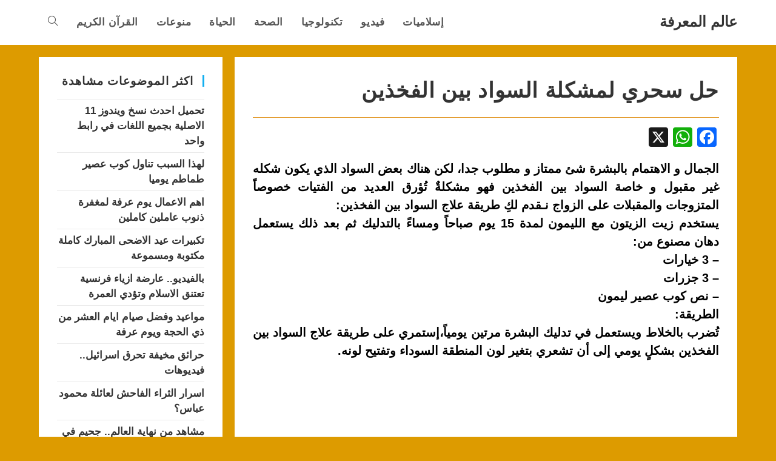

--- FILE ---
content_type: text/html; charset=UTF-8
request_url: https://akbar1.com/%D8%AD%D9%84-%D8%B3%D8%AD%D8%B1%D9%8A-%D9%84%D9%85%D8%B4%D9%83%D9%84%D8%A9-%D8%A7%D9%84%D8%B3%D9%88%D8%A7%D8%AF-%D8%A8%D9%8A%D9%86-%D8%A7%D9%84%D9%81%D8%AE%D8%B0%D9%8A%D9%86/
body_size: 19132
content:
<!DOCTYPE html>
<html class="html" dir="rtl" lang="ar">
<head>
	<meta charset="UTF-8">
	<link rel="profile" href="https://gmpg.org/xfn/11">

	<meta name='robots' content='index, follow, max-image-preview:large, max-snippet:-1, max-video-preview:-1' />
<meta name="viewport" content="width=device-width, initial-scale=1">
	<!-- This site is optimized with the Yoast SEO plugin v26.6 - https://yoast.com/wordpress/plugins/seo/ -->
	<title>حل سحري لمشكلة السواد بين الفخذين - عالم المعرفة</title>
	<link rel="canonical" href="https://akbar1.com/حل-سحري-لمشكلة-السواد-بين-الفخذين/" />
	<meta property="og:locale" content="ar_AR" />
	<meta property="og:type" content="article" />
	<meta property="og:title" content="حل سحري لمشكلة السواد بين الفخذين - عالم المعرفة" />
	<meta property="og:description" content="الجمال و الاهتمام بالبشرة شئ ممتاز و مطلوب جدا، لكن هناك بعض السواد الذي يكون شكله غير مقبول و خاصة السواد بين الفخذين فهو مشكلةٌ تُؤرق العديد من الفتيات خصوصاً المتزوجات والمقبلات على الزواج نـقدم لكِ طريقة علاج السواد بين الفخذين: يستخدم زيت الزيتون مع الليمون لمدة 15 يوم صباحاً ومساءً بالتدليك ثم بعد ذلك [&hellip;]" />
	<meta property="og:url" content="https://akbar1.com/حل-سحري-لمشكلة-السواد-بين-الفخذين/" />
	<meta property="og:site_name" content="عالم المعرفة" />
	<meta property="article:published_time" content="2013-09-30T19:54:51+00:00" />
	<meta name="author" content="admin2" />
	<meta name="twitter:card" content="summary_large_image" />
	<meta name="twitter:label1" content="كُتب بواسطة" />
	<meta name="twitter:data1" content="admin2" />
	<script type="application/ld+json" class="yoast-schema-graph">{"@context":"https://schema.org","@graph":[{"@type":"Article","@id":"https://akbar1.com/%d8%ad%d9%84-%d8%b3%d8%ad%d8%b1%d9%8a-%d9%84%d9%85%d8%b4%d9%83%d9%84%d8%a9-%d8%a7%d9%84%d8%b3%d9%88%d8%a7%d8%af-%d8%a8%d9%8a%d9%86-%d8%a7%d9%84%d9%81%d8%ae%d8%b0%d9%8a%d9%86/#article","isPartOf":{"@id":"https://akbar1.com/%d8%ad%d9%84-%d8%b3%d8%ad%d8%b1%d9%8a-%d9%84%d9%85%d8%b4%d9%83%d9%84%d8%a9-%d8%a7%d9%84%d8%b3%d9%88%d8%a7%d8%af-%d8%a8%d9%8a%d9%86-%d8%a7%d9%84%d9%81%d8%ae%d8%b0%d9%8a%d9%86/"},"author":{"name":"admin2","@id":"https://akbar1.com/#/schema/person/e881f0c2843bd8512af98ac773349cfa"},"headline":"حل سحري لمشكلة السواد بين الفخذين","datePublished":"2013-09-30T19:54:51+00:00","mainEntityOfPage":{"@id":"https://akbar1.com/%d8%ad%d9%84-%d8%b3%d8%ad%d8%b1%d9%8a-%d9%84%d9%85%d8%b4%d9%83%d9%84%d8%a9-%d8%a7%d9%84%d8%b3%d9%88%d8%a7%d8%af-%d8%a8%d9%8a%d9%86-%d8%a7%d9%84%d9%81%d8%ae%d8%b0%d9%8a%d9%86/"},"wordCount":3,"publisher":{"@id":"https://akbar1.com/#organization"},"keywords":["السواد"],"articleSection":["الاسرة والحياة"],"inLanguage":"ar"},{"@type":"WebPage","@id":"https://akbar1.com/%d8%ad%d9%84-%d8%b3%d8%ad%d8%b1%d9%8a-%d9%84%d9%85%d8%b4%d9%83%d9%84%d8%a9-%d8%a7%d9%84%d8%b3%d9%88%d8%a7%d8%af-%d8%a8%d9%8a%d9%86-%d8%a7%d9%84%d9%81%d8%ae%d8%b0%d9%8a%d9%86/","url":"https://akbar1.com/%d8%ad%d9%84-%d8%b3%d8%ad%d8%b1%d9%8a-%d9%84%d9%85%d8%b4%d9%83%d9%84%d8%a9-%d8%a7%d9%84%d8%b3%d9%88%d8%a7%d8%af-%d8%a8%d9%8a%d9%86-%d8%a7%d9%84%d9%81%d8%ae%d8%b0%d9%8a%d9%86/","name":"حل سحري لمشكلة السواد بين الفخذين - عالم المعرفة","isPartOf":{"@id":"https://akbar1.com/#website"},"datePublished":"2013-09-30T19:54:51+00:00","breadcrumb":{"@id":"https://akbar1.com/%d8%ad%d9%84-%d8%b3%d8%ad%d8%b1%d9%8a-%d9%84%d9%85%d8%b4%d9%83%d9%84%d8%a9-%d8%a7%d9%84%d8%b3%d9%88%d8%a7%d8%af-%d8%a8%d9%8a%d9%86-%d8%a7%d9%84%d9%81%d8%ae%d8%b0%d9%8a%d9%86/#breadcrumb"},"inLanguage":"ar","potentialAction":[{"@type":"ReadAction","target":["https://akbar1.com/%d8%ad%d9%84-%d8%b3%d8%ad%d8%b1%d9%8a-%d9%84%d9%85%d8%b4%d9%83%d9%84%d8%a9-%d8%a7%d9%84%d8%b3%d9%88%d8%a7%d8%af-%d8%a8%d9%8a%d9%86-%d8%a7%d9%84%d9%81%d8%ae%d8%b0%d9%8a%d9%86/"]}]},{"@type":"BreadcrumbList","@id":"https://akbar1.com/%d8%ad%d9%84-%d8%b3%d8%ad%d8%b1%d9%8a-%d9%84%d9%85%d8%b4%d9%83%d9%84%d8%a9-%d8%a7%d9%84%d8%b3%d9%88%d8%a7%d8%af-%d8%a8%d9%8a%d9%86-%d8%a7%d9%84%d9%81%d8%ae%d8%b0%d9%8a%d9%86/#breadcrumb","itemListElement":[{"@type":"ListItem","position":1,"name":"Home","item":"https://akbar1.com/"},{"@type":"ListItem","position":2,"name":"حل سحري لمشكلة السواد بين الفخذين"}]},{"@type":"WebSite","@id":"https://akbar1.com/#website","url":"https://akbar1.com/","name":"عالم المعرفة","description":"اخبار ومعلومات مفيدة","publisher":{"@id":"https://akbar1.com/#organization"},"alternateName":"عالم المعرفة","potentialAction":[{"@type":"SearchAction","target":{"@type":"EntryPoint","urlTemplate":"https://akbar1.com/?s={search_term_string}"},"query-input":{"@type":"PropertyValueSpecification","valueRequired":true,"valueName":"search_term_string"}}],"inLanguage":"ar"},{"@type":"Organization","@id":"https://akbar1.com/#organization","name":"عالم المعرفة","alternateName":"عالم المعرفة","url":"https://akbar1.com/","logo":{"@type":"ImageObject","inLanguage":"ar","@id":"https://akbar1.com/#/schema/logo/image/","url":"http://akbar1.com/wp-content/uploads/2021/10/book.png","contentUrl":"http://akbar1.com/wp-content/uploads/2021/10/book.png","width":64,"height":64,"caption":"عالم المعرفة"},"image":{"@id":"https://akbar1.com/#/schema/logo/image/"}},{"@type":"Person","@id":"https://akbar1.com/#/schema/person/e881f0c2843bd8512af98ac773349cfa","name":"admin2","image":{"@type":"ImageObject","inLanguage":"ar","@id":"https://akbar1.com/#/schema/person/image/","url":"https://secure.gravatar.com/avatar/ccd8835bba867facd709330931217356bdf388caa7a771895ce000f307e499c2?s=96&d=mm&r=g","contentUrl":"https://secure.gravatar.com/avatar/ccd8835bba867facd709330931217356bdf388caa7a771895ce000f307e499c2?s=96&d=mm&r=g","caption":"admin2"}}]}</script>
	<!-- / Yoast SEO plugin. -->


<link rel='dns-prefetch' href='//static.addtoany.com' />
<link rel="alternate" type="application/rss+xml" title="عالم المعرفة &laquo; الخلاصة" href="https://akbar1.com/feed/" />
<link rel="alternate" type="application/rss+xml" title="عالم المعرفة &laquo; خلاصة التعليقات" href="https://akbar1.com/comments/feed/" />
<link rel="alternate" title="oEmbed (JSON)" type="application/json+oembed" href="https://akbar1.com/wp-json/oembed/1.0/embed?url=https%3A%2F%2Fakbar1.com%2F%25d8%25ad%25d9%2584-%25d8%25b3%25d8%25ad%25d8%25b1%25d9%258a-%25d9%2584%25d9%2585%25d8%25b4%25d9%2583%25d9%2584%25d8%25a9-%25d8%25a7%25d9%2584%25d8%25b3%25d9%2588%25d8%25a7%25d8%25af-%25d8%25a8%25d9%258a%25d9%2586-%25d8%25a7%25d9%2584%25d9%2581%25d8%25ae%25d8%25b0%25d9%258a%25d9%2586%2F" />
<link rel="alternate" title="oEmbed (XML)" type="text/xml+oembed" href="https://akbar1.com/wp-json/oembed/1.0/embed?url=https%3A%2F%2Fakbar1.com%2F%25d8%25ad%25d9%2584-%25d8%25b3%25d8%25ad%25d8%25b1%25d9%258a-%25d9%2584%25d9%2585%25d8%25b4%25d9%2583%25d9%2584%25d8%25a9-%25d8%25a7%25d9%2584%25d8%25b3%25d9%2588%25d8%25a7%25d8%25af-%25d8%25a8%25d9%258a%25d9%2586-%25d8%25a7%25d9%2584%25d9%2581%25d8%25ae%25d8%25b0%25d9%258a%25d9%2586%2F&#038;format=xml" />
<style id='wp-img-auto-sizes-contain-inline-css'>
img:is([sizes=auto i],[sizes^="auto," i]){contain-intrinsic-size:3000px 1500px}
/*# sourceURL=wp-img-auto-sizes-contain-inline-css */
</style>
<style id='wp-emoji-styles-inline-css'>

	img.wp-smiley, img.emoji {
		display: inline !important;
		border: none !important;
		box-shadow: none !important;
		height: 1em !important;
		width: 1em !important;
		margin: 0 0.07em !important;
		vertical-align: -0.1em !important;
		background: none !important;
		padding: 0 !important;
	}
/*# sourceURL=wp-emoji-styles-inline-css */
</style>
<style id='wp-block-library-inline-css'>
:root{--wp-block-synced-color:#7a00df;--wp-block-synced-color--rgb:122,0,223;--wp-bound-block-color:var(--wp-block-synced-color);--wp-editor-canvas-background:#ddd;--wp-admin-theme-color:#007cba;--wp-admin-theme-color--rgb:0,124,186;--wp-admin-theme-color-darker-10:#006ba1;--wp-admin-theme-color-darker-10--rgb:0,107,160.5;--wp-admin-theme-color-darker-20:#005a87;--wp-admin-theme-color-darker-20--rgb:0,90,135;--wp-admin-border-width-focus:2px}@media (min-resolution:192dpi){:root{--wp-admin-border-width-focus:1.5px}}.wp-element-button{cursor:pointer}:root .has-very-light-gray-background-color{background-color:#eee}:root .has-very-dark-gray-background-color{background-color:#313131}:root .has-very-light-gray-color{color:#eee}:root .has-very-dark-gray-color{color:#313131}:root .has-vivid-green-cyan-to-vivid-cyan-blue-gradient-background{background:linear-gradient(135deg,#00d084,#0693e3)}:root .has-purple-crush-gradient-background{background:linear-gradient(135deg,#34e2e4,#4721fb 50%,#ab1dfe)}:root .has-hazy-dawn-gradient-background{background:linear-gradient(135deg,#faaca8,#dad0ec)}:root .has-subdued-olive-gradient-background{background:linear-gradient(135deg,#fafae1,#67a671)}:root .has-atomic-cream-gradient-background{background:linear-gradient(135deg,#fdd79a,#004a59)}:root .has-nightshade-gradient-background{background:linear-gradient(135deg,#330968,#31cdcf)}:root .has-midnight-gradient-background{background:linear-gradient(135deg,#020381,#2874fc)}:root{--wp--preset--font-size--normal:16px;--wp--preset--font-size--huge:42px}.has-regular-font-size{font-size:1em}.has-larger-font-size{font-size:2.625em}.has-normal-font-size{font-size:var(--wp--preset--font-size--normal)}.has-huge-font-size{font-size:var(--wp--preset--font-size--huge)}.has-text-align-center{text-align:center}.has-text-align-left{text-align:left}.has-text-align-right{text-align:right}.has-fit-text{white-space:nowrap!important}#end-resizable-editor-section{display:none}.aligncenter{clear:both}.items-justified-left{justify-content:flex-start}.items-justified-center{justify-content:center}.items-justified-right{justify-content:flex-end}.items-justified-space-between{justify-content:space-between}.screen-reader-text{border:0;clip-path:inset(50%);height:1px;margin:-1px;overflow:hidden;padding:0;position:absolute;width:1px;word-wrap:normal!important}.screen-reader-text:focus{background-color:#ddd;clip-path:none;color:#444;display:block;font-size:1em;height:auto;left:5px;line-height:normal;padding:15px 23px 14px;text-decoration:none;top:5px;width:auto;z-index:100000}html :where(.has-border-color){border-style:solid}html :where([style*=border-top-color]){border-top-style:solid}html :where([style*=border-right-color]){border-right-style:solid}html :where([style*=border-bottom-color]){border-bottom-style:solid}html :where([style*=border-left-color]){border-left-style:solid}html :where([style*=border-width]){border-style:solid}html :where([style*=border-top-width]){border-top-style:solid}html :where([style*=border-right-width]){border-right-style:solid}html :where([style*=border-bottom-width]){border-bottom-style:solid}html :where([style*=border-left-width]){border-left-style:solid}html :where(img[class*=wp-image-]){height:auto;max-width:100%}:where(figure){margin:0 0 1em}html :where(.is-position-sticky){--wp-admin--admin-bar--position-offset:var(--wp-admin--admin-bar--height,0px)}@media screen and (max-width:600px){html :where(.is-position-sticky){--wp-admin--admin-bar--position-offset:0px}}

/*# sourceURL=wp-block-library-inline-css */
</style><style id='global-styles-inline-css'>
:root{--wp--preset--aspect-ratio--square: 1;--wp--preset--aspect-ratio--4-3: 4/3;--wp--preset--aspect-ratio--3-4: 3/4;--wp--preset--aspect-ratio--3-2: 3/2;--wp--preset--aspect-ratio--2-3: 2/3;--wp--preset--aspect-ratio--16-9: 16/9;--wp--preset--aspect-ratio--9-16: 9/16;--wp--preset--color--black: #000000;--wp--preset--color--cyan-bluish-gray: #abb8c3;--wp--preset--color--white: #ffffff;--wp--preset--color--pale-pink: #f78da7;--wp--preset--color--vivid-red: #cf2e2e;--wp--preset--color--luminous-vivid-orange: #ff6900;--wp--preset--color--luminous-vivid-amber: #fcb900;--wp--preset--color--light-green-cyan: #7bdcb5;--wp--preset--color--vivid-green-cyan: #00d084;--wp--preset--color--pale-cyan-blue: #8ed1fc;--wp--preset--color--vivid-cyan-blue: #0693e3;--wp--preset--color--vivid-purple: #9b51e0;--wp--preset--gradient--vivid-cyan-blue-to-vivid-purple: linear-gradient(135deg,rgb(6,147,227) 0%,rgb(155,81,224) 100%);--wp--preset--gradient--light-green-cyan-to-vivid-green-cyan: linear-gradient(135deg,rgb(122,220,180) 0%,rgb(0,208,130) 100%);--wp--preset--gradient--luminous-vivid-amber-to-luminous-vivid-orange: linear-gradient(135deg,rgb(252,185,0) 0%,rgb(255,105,0) 100%);--wp--preset--gradient--luminous-vivid-orange-to-vivid-red: linear-gradient(135deg,rgb(255,105,0) 0%,rgb(207,46,46) 100%);--wp--preset--gradient--very-light-gray-to-cyan-bluish-gray: linear-gradient(135deg,rgb(238,238,238) 0%,rgb(169,184,195) 100%);--wp--preset--gradient--cool-to-warm-spectrum: linear-gradient(135deg,rgb(74,234,220) 0%,rgb(151,120,209) 20%,rgb(207,42,186) 40%,rgb(238,44,130) 60%,rgb(251,105,98) 80%,rgb(254,248,76) 100%);--wp--preset--gradient--blush-light-purple: linear-gradient(135deg,rgb(255,206,236) 0%,rgb(152,150,240) 100%);--wp--preset--gradient--blush-bordeaux: linear-gradient(135deg,rgb(254,205,165) 0%,rgb(254,45,45) 50%,rgb(107,0,62) 100%);--wp--preset--gradient--luminous-dusk: linear-gradient(135deg,rgb(255,203,112) 0%,rgb(199,81,192) 50%,rgb(65,88,208) 100%);--wp--preset--gradient--pale-ocean: linear-gradient(135deg,rgb(255,245,203) 0%,rgb(182,227,212) 50%,rgb(51,167,181) 100%);--wp--preset--gradient--electric-grass: linear-gradient(135deg,rgb(202,248,128) 0%,rgb(113,206,126) 100%);--wp--preset--gradient--midnight: linear-gradient(135deg,rgb(2,3,129) 0%,rgb(40,116,252) 100%);--wp--preset--font-size--small: 13px;--wp--preset--font-size--medium: 20px;--wp--preset--font-size--large: 36px;--wp--preset--font-size--x-large: 42px;--wp--preset--spacing--20: 0.44rem;--wp--preset--spacing--30: 0.67rem;--wp--preset--spacing--40: 1rem;--wp--preset--spacing--50: 1.5rem;--wp--preset--spacing--60: 2.25rem;--wp--preset--spacing--70: 3.38rem;--wp--preset--spacing--80: 5.06rem;--wp--preset--shadow--natural: 6px 6px 9px rgba(0, 0, 0, 0.2);--wp--preset--shadow--deep: 12px 12px 50px rgba(0, 0, 0, 0.4);--wp--preset--shadow--sharp: 6px 6px 0px rgba(0, 0, 0, 0.2);--wp--preset--shadow--outlined: 6px 6px 0px -3px rgb(255, 255, 255), 6px 6px rgb(0, 0, 0);--wp--preset--shadow--crisp: 6px 6px 0px rgb(0, 0, 0);}:where(.is-layout-flex){gap: 0.5em;}:where(.is-layout-grid){gap: 0.5em;}body .is-layout-flex{display: flex;}.is-layout-flex{flex-wrap: wrap;align-items: center;}.is-layout-flex > :is(*, div){margin: 0;}body .is-layout-grid{display: grid;}.is-layout-grid > :is(*, div){margin: 0;}:where(.wp-block-columns.is-layout-flex){gap: 2em;}:where(.wp-block-columns.is-layout-grid){gap: 2em;}:where(.wp-block-post-template.is-layout-flex){gap: 1.25em;}:where(.wp-block-post-template.is-layout-grid){gap: 1.25em;}.has-black-color{color: var(--wp--preset--color--black) !important;}.has-cyan-bluish-gray-color{color: var(--wp--preset--color--cyan-bluish-gray) !important;}.has-white-color{color: var(--wp--preset--color--white) !important;}.has-pale-pink-color{color: var(--wp--preset--color--pale-pink) !important;}.has-vivid-red-color{color: var(--wp--preset--color--vivid-red) !important;}.has-luminous-vivid-orange-color{color: var(--wp--preset--color--luminous-vivid-orange) !important;}.has-luminous-vivid-amber-color{color: var(--wp--preset--color--luminous-vivid-amber) !important;}.has-light-green-cyan-color{color: var(--wp--preset--color--light-green-cyan) !important;}.has-vivid-green-cyan-color{color: var(--wp--preset--color--vivid-green-cyan) !important;}.has-pale-cyan-blue-color{color: var(--wp--preset--color--pale-cyan-blue) !important;}.has-vivid-cyan-blue-color{color: var(--wp--preset--color--vivid-cyan-blue) !important;}.has-vivid-purple-color{color: var(--wp--preset--color--vivid-purple) !important;}.has-black-background-color{background-color: var(--wp--preset--color--black) !important;}.has-cyan-bluish-gray-background-color{background-color: var(--wp--preset--color--cyan-bluish-gray) !important;}.has-white-background-color{background-color: var(--wp--preset--color--white) !important;}.has-pale-pink-background-color{background-color: var(--wp--preset--color--pale-pink) !important;}.has-vivid-red-background-color{background-color: var(--wp--preset--color--vivid-red) !important;}.has-luminous-vivid-orange-background-color{background-color: var(--wp--preset--color--luminous-vivid-orange) !important;}.has-luminous-vivid-amber-background-color{background-color: var(--wp--preset--color--luminous-vivid-amber) !important;}.has-light-green-cyan-background-color{background-color: var(--wp--preset--color--light-green-cyan) !important;}.has-vivid-green-cyan-background-color{background-color: var(--wp--preset--color--vivid-green-cyan) !important;}.has-pale-cyan-blue-background-color{background-color: var(--wp--preset--color--pale-cyan-blue) !important;}.has-vivid-cyan-blue-background-color{background-color: var(--wp--preset--color--vivid-cyan-blue) !important;}.has-vivid-purple-background-color{background-color: var(--wp--preset--color--vivid-purple) !important;}.has-black-border-color{border-color: var(--wp--preset--color--black) !important;}.has-cyan-bluish-gray-border-color{border-color: var(--wp--preset--color--cyan-bluish-gray) !important;}.has-white-border-color{border-color: var(--wp--preset--color--white) !important;}.has-pale-pink-border-color{border-color: var(--wp--preset--color--pale-pink) !important;}.has-vivid-red-border-color{border-color: var(--wp--preset--color--vivid-red) !important;}.has-luminous-vivid-orange-border-color{border-color: var(--wp--preset--color--luminous-vivid-orange) !important;}.has-luminous-vivid-amber-border-color{border-color: var(--wp--preset--color--luminous-vivid-amber) !important;}.has-light-green-cyan-border-color{border-color: var(--wp--preset--color--light-green-cyan) !important;}.has-vivid-green-cyan-border-color{border-color: var(--wp--preset--color--vivid-green-cyan) !important;}.has-pale-cyan-blue-border-color{border-color: var(--wp--preset--color--pale-cyan-blue) !important;}.has-vivid-cyan-blue-border-color{border-color: var(--wp--preset--color--vivid-cyan-blue) !important;}.has-vivid-purple-border-color{border-color: var(--wp--preset--color--vivid-purple) !important;}.has-vivid-cyan-blue-to-vivid-purple-gradient-background{background: var(--wp--preset--gradient--vivid-cyan-blue-to-vivid-purple) !important;}.has-light-green-cyan-to-vivid-green-cyan-gradient-background{background: var(--wp--preset--gradient--light-green-cyan-to-vivid-green-cyan) !important;}.has-luminous-vivid-amber-to-luminous-vivid-orange-gradient-background{background: var(--wp--preset--gradient--luminous-vivid-amber-to-luminous-vivid-orange) !important;}.has-luminous-vivid-orange-to-vivid-red-gradient-background{background: var(--wp--preset--gradient--luminous-vivid-orange-to-vivid-red) !important;}.has-very-light-gray-to-cyan-bluish-gray-gradient-background{background: var(--wp--preset--gradient--very-light-gray-to-cyan-bluish-gray) !important;}.has-cool-to-warm-spectrum-gradient-background{background: var(--wp--preset--gradient--cool-to-warm-spectrum) !important;}.has-blush-light-purple-gradient-background{background: var(--wp--preset--gradient--blush-light-purple) !important;}.has-blush-bordeaux-gradient-background{background: var(--wp--preset--gradient--blush-bordeaux) !important;}.has-luminous-dusk-gradient-background{background: var(--wp--preset--gradient--luminous-dusk) !important;}.has-pale-ocean-gradient-background{background: var(--wp--preset--gradient--pale-ocean) !important;}.has-electric-grass-gradient-background{background: var(--wp--preset--gradient--electric-grass) !important;}.has-midnight-gradient-background{background: var(--wp--preset--gradient--midnight) !important;}.has-small-font-size{font-size: var(--wp--preset--font-size--small) !important;}.has-medium-font-size{font-size: var(--wp--preset--font-size--medium) !important;}.has-large-font-size{font-size: var(--wp--preset--font-size--large) !important;}.has-x-large-font-size{font-size: var(--wp--preset--font-size--x-large) !important;}
/*# sourceURL=global-styles-inline-css */
</style>

<style id='classic-theme-styles-inline-css'>
/*! This file is auto-generated */
.wp-block-button__link{color:#fff;background-color:#32373c;border-radius:9999px;box-shadow:none;text-decoration:none;padding:calc(.667em + 2px) calc(1.333em + 2px);font-size:1.125em}.wp-block-file__button{background:#32373c;color:#fff;text-decoration:none}
/*# sourceURL=/wp-includes/css/classic-themes.min.css */
</style>
<link rel='stylesheet' id='dashicons-css' href='https://akbar1.com/wp-includes/css/dashicons.min.css?ver=6.9' media='all' />
<link rel='stylesheet' id='admin-bar-rtl-css' href='https://akbar1.com/wp-includes/css/admin-bar-rtl.min.css?ver=6.9' media='all' />
<style id='admin-bar-inline-css'>

    /* Hide CanvasJS credits for P404 charts specifically */
    #p404RedirectChart .canvasjs-chart-credit {
        display: none !important;
    }
    
    #p404RedirectChart canvas {
        border-radius: 6px;
    }

    .p404-redirect-adminbar-weekly-title {
        font-weight: bold;
        font-size: 14px;
        color: #fff;
        margin-bottom: 6px;
    }

    #wpadminbar #wp-admin-bar-p404_free_top_button .ab-icon:before {
        content: "\f103";
        color: #dc3545;
        top: 3px;
    }
    
    #wp-admin-bar-p404_free_top_button .ab-item {
        min-width: 80px !important;
        padding: 0px !important;
    }
    
    /* Ensure proper positioning and z-index for P404 dropdown */
    .p404-redirect-adminbar-dropdown-wrap { 
        min-width: 0; 
        padding: 0;
        position: static !important;
    }
    
    #wpadminbar #wp-admin-bar-p404_free_top_button_dropdown {
        position: static !important;
    }
    
    #wpadminbar #wp-admin-bar-p404_free_top_button_dropdown .ab-item {
        padding: 0 !important;
        margin: 0 !important;
    }
    
    .p404-redirect-dropdown-container {
        min-width: 340px;
        padding: 18px 18px 12px 18px;
        background: #23282d !important;
        color: #fff;
        border-radius: 12px;
        box-shadow: 0 8px 32px rgba(0,0,0,0.25);
        margin-top: 10px;
        position: relative !important;
        z-index: 999999 !important;
        display: block !important;
        border: 1px solid #444;
    }
    
    /* Ensure P404 dropdown appears on hover */
    #wpadminbar #wp-admin-bar-p404_free_top_button .p404-redirect-dropdown-container { 
        display: none !important;
    }
    
    #wpadminbar #wp-admin-bar-p404_free_top_button:hover .p404-redirect-dropdown-container { 
        display: block !important;
    }
    
    #wpadminbar #wp-admin-bar-p404_free_top_button:hover #wp-admin-bar-p404_free_top_button_dropdown .p404-redirect-dropdown-container {
        display: block !important;
    }
    
    .p404-redirect-card {
        background: #2c3338;
        border-radius: 8px;
        padding: 18px 18px 12px 18px;
        box-shadow: 0 2px 8px rgba(0,0,0,0.07);
        display: flex;
        flex-direction: column;
        align-items: flex-start;
        border: 1px solid #444;
    }
    
    .p404-redirect-btn {
        display: inline-block;
        background: #dc3545;
        color: #fff !important;
        font-weight: bold;
        padding: 5px 22px;
        border-radius: 8px;
        text-decoration: none;
        font-size: 17px;
        transition: background 0.2s, box-shadow 0.2s;
        margin-top: 8px;
        box-shadow: 0 2px 8px rgba(220,53,69,0.15);
        text-align: center;
        line-height: 1.6;
    }
    
    .p404-redirect-btn:hover {
        background: #c82333;
        color: #fff !important;
        box-shadow: 0 4px 16px rgba(220,53,69,0.25);
    }
    
    /* Prevent conflicts with other admin bar dropdowns */
    #wpadminbar .ab-top-menu > li:hover > .ab-item,
    #wpadminbar .ab-top-menu > li.hover > .ab-item {
        z-index: auto;
    }
    
    #wpadminbar #wp-admin-bar-p404_free_top_button:hover > .ab-item {
        z-index: 999998 !important;
    }
    
/*# sourceURL=admin-bar-inline-css */
</style>
<link rel='stylesheet' id='font-awesome-css' href='https://akbar1.com/wp-content/themes/oceanwp/assets/fonts/fontawesome/css/all.min.css?ver=6.7.2' media='all' />
<link rel='stylesheet' id='simple-line-icons-css' href='https://akbar1.com/wp-content/themes/oceanwp/assets/css/third/simple-line-icons.min.css?ver=2.4.0' media='all' />
<link rel='stylesheet' id='oceanwp-style-css' href='https://akbar1.com/wp-content/themes/oceanwp/assets/css/style.min.css?ver=4.1.4' media='all' />
<link rel='stylesheet' id='addtoany-css' href='https://akbar1.com/wp-content/plugins/add-to-any/addtoany.min.css?ver=1.16' media='all' />
<script id="addtoany-core-js-before">
window.a2a_config=window.a2a_config||{};a2a_config.callbacks=[];a2a_config.overlays=[];a2a_config.templates={};a2a_localize = {
	Share: "Share",
	Save: "Save",
	Subscribe: "Subscribe",
	Email: "Email",
	Bookmark: "Bookmark",
	ShowAll: "Show all",
	ShowLess: "Show less",
	FindServices: "Find service(s)",
	FindAnyServiceToAddTo: "Instantly find any service to add to",
	PoweredBy: "Powered by",
	ShareViaEmail: "Share via email",
	SubscribeViaEmail: "Subscribe via email",
	BookmarkInYourBrowser: "Bookmark in your browser",
	BookmarkInstructions: "Press Ctrl+D or \u2318+D to bookmark this page",
	AddToYourFavorites: "Add to your favorites",
	SendFromWebOrProgram: "Send from any email address or email program",
	EmailProgram: "Email program",
	More: "More&#8230;",
	ThanksForSharing: "Thanks for sharing!",
	ThanksForFollowing: "Thanks for following!"
};


//# sourceURL=addtoany-core-js-before
</script>
<script defer src="https://static.addtoany.com/menu/page.js" id="addtoany-core-js"></script>
<script src="https://akbar1.com/wp-includes/js/jquery/jquery.min.js?ver=3.7.1" id="jquery-core-js"></script>
<script src="https://akbar1.com/wp-includes/js/jquery/jquery-migrate.min.js?ver=3.4.1" id="jquery-migrate-js"></script>
<script defer src="https://akbar1.com/wp-content/plugins/add-to-any/addtoany.min.js?ver=1.1" id="addtoany-jquery-js"></script>
<link rel="https://api.w.org/" href="https://akbar1.com/wp-json/" /><link rel="alternate" title="JSON" type="application/json" href="https://akbar1.com/wp-json/wp/v2/posts/16482" /><link rel="EditURI" type="application/rsd+xml" title="RSD" href="https://akbar1.com/xmlrpc.php?rsd" />
<link rel="stylesheet" href="https://akbar1.com/wp-content/themes/oceanwp/rtl.css" media="screen" /><meta name="generator" content="WordPress 6.9" />
<link rel='shortlink' href='https://akbar1.com/?p=16482' />
<link rel="icon" href="https://akbar1.com/wp-content/uploads/2021/10/book.png" sizes="32x32" />
<link rel="icon" href="https://akbar1.com/wp-content/uploads/2021/10/book.png" sizes="192x192" />
<link rel="apple-touch-icon" href="https://akbar1.com/wp-content/uploads/2021/10/book.png" />
<meta name="msapplication-TileImage" content="https://akbar1.com/wp-content/uploads/2021/10/book.png" />
<!-- OceanWP CSS -->
<style type="text/css">
/* Colors */table th,table td,hr,.content-area,body.content-left-sidebar #content-wrap .content-area,.content-left-sidebar .content-area,#top-bar-wrap,#site-header,#site-header.top-header #search-toggle,.dropdown-menu ul li,.centered-minimal-page-header,.blog-entry.post,.blog-entry.grid-entry .blog-entry-inner,.blog-entry.thumbnail-entry .blog-entry-bottom,.single-post .entry-title,.single .entry-share-wrap .entry-share,.single .entry-share,.single .entry-share ul li a,.single nav.post-navigation,.single nav.post-navigation .nav-links .nav-previous,#author-bio,#author-bio .author-bio-avatar,#author-bio .author-bio-social li a,#related-posts,#comments,.comment-body,#respond #cancel-comment-reply-link,#blog-entries .type-page,.page-numbers a,.page-numbers span:not(.elementor-screen-only),.page-links span,body #wp-calendar caption,body #wp-calendar th,body #wp-calendar tbody,body .contact-info-widget.default i,body .contact-info-widget.big-icons i,body .contact-info-widget.big-icons .owp-icon,body .contact-info-widget.default .owp-icon,body .posts-thumbnails-widget li,body .tagcloud a{border-color:#dd8500}body,.separate-layout,.has-parallax-footer:not(.separate-layout) #main{background-color:#dd8500}.separate-layout,.has-parallax-footer.separate-layout #main{background-color:#dd9b00}body .theme-button,body input[type="submit"],body button[type="submit"],body button,body .button,body div.wpforms-container-full .wpforms-form input[type=submit],body div.wpforms-container-full .wpforms-form button[type=submit],body div.wpforms-container-full .wpforms-form .wpforms-page-button,.woocommerce-cart .wp-element-button,.woocommerce-checkout .wp-element-button,.wp-block-button__link{border-color:#ffffff}body .theme-button:hover,body input[type="submit"]:hover,body button[type="submit"]:hover,body button:hover,body .button:hover,body div.wpforms-container-full .wpforms-form input[type=submit]:hover,body div.wpforms-container-full .wpforms-form input[type=submit]:active,body div.wpforms-container-full .wpforms-form button[type=submit]:hover,body div.wpforms-container-full .wpforms-form button[type=submit]:active,body div.wpforms-container-full .wpforms-form .wpforms-page-button:hover,body div.wpforms-container-full .wpforms-form .wpforms-page-button:active,.woocommerce-cart .wp-element-button:hover,.woocommerce-checkout .wp-element-button:hover,.wp-block-button__link:hover{border-color:#ffffff}body{color:#000000}/* OceanWP Style Settings CSS */.theme-button,input[type="submit"],button[type="submit"],button,.button,body div.wpforms-container-full .wpforms-form input[type=submit],body div.wpforms-container-full .wpforms-form button[type=submit],body div.wpforms-container-full .wpforms-form .wpforms-page-button{border-style:solid}.theme-button,input[type="submit"],button[type="submit"],button,.button,body div.wpforms-container-full .wpforms-form input[type=submit],body div.wpforms-container-full .wpforms-form button[type=submit],body div.wpforms-container-full .wpforms-form .wpforms-page-button{border-width:1px}form input[type="text"],form input[type="password"],form input[type="email"],form input[type="url"],form input[type="date"],form input[type="month"],form input[type="time"],form input[type="datetime"],form input[type="datetime-local"],form input[type="week"],form input[type="number"],form input[type="search"],form input[type="tel"],form input[type="color"],form select,form textarea,.woocommerce .woocommerce-checkout .select2-container--default .select2-selection--single{border-style:solid}body div.wpforms-container-full .wpforms-form input[type=date],body div.wpforms-container-full .wpforms-form input[type=datetime],body div.wpforms-container-full .wpforms-form input[type=datetime-local],body div.wpforms-container-full .wpforms-form input[type=email],body div.wpforms-container-full .wpforms-form input[type=month],body div.wpforms-container-full .wpforms-form input[type=number],body div.wpforms-container-full .wpforms-form input[type=password],body div.wpforms-container-full .wpforms-form input[type=range],body div.wpforms-container-full .wpforms-form input[type=search],body div.wpforms-container-full .wpforms-form input[type=tel],body div.wpforms-container-full .wpforms-form input[type=text],body div.wpforms-container-full .wpforms-form input[type=time],body div.wpforms-container-full .wpforms-form input[type=url],body div.wpforms-container-full .wpforms-form input[type=week],body div.wpforms-container-full .wpforms-form select,body div.wpforms-container-full .wpforms-form textarea{border-style:solid}form input[type="text"],form input[type="password"],form input[type="email"],form input[type="url"],form input[type="date"],form input[type="month"],form input[type="time"],form input[type="datetime"],form input[type="datetime-local"],form input[type="week"],form input[type="number"],form input[type="search"],form input[type="tel"],form input[type="color"],form select,form textarea{border-radius:3px}body div.wpforms-container-full .wpforms-form input[type=date],body div.wpforms-container-full .wpforms-form input[type=datetime],body div.wpforms-container-full .wpforms-form input[type=datetime-local],body div.wpforms-container-full .wpforms-form input[type=email],body div.wpforms-container-full .wpforms-form input[type=month],body div.wpforms-container-full .wpforms-form input[type=number],body div.wpforms-container-full .wpforms-form input[type=password],body div.wpforms-container-full .wpforms-form input[type=range],body div.wpforms-container-full .wpforms-form input[type=search],body div.wpforms-container-full .wpforms-form input[type=tel],body div.wpforms-container-full .wpforms-form input[type=text],body div.wpforms-container-full .wpforms-form input[type=time],body div.wpforms-container-full .wpforms-form input[type=url],body div.wpforms-container-full .wpforms-form input[type=week],body div.wpforms-container-full .wpforms-form select,body div.wpforms-container-full .wpforms-form textarea{border-radius:3px}.page-numbers a,.page-numbers span:not(.elementor-screen-only),.page-links span{font-size:25px}@media (max-width:768px){.page-numbers a,.page-numbers span:not(.elementor-screen-only),.page-links span{font-size:px}}@media (max-width:480px){.page-numbers a,.page-numbers span:not(.elementor-screen-only),.page-links span{font-size:px}}.page-numbers a,.page-numbers span:not(.elementor-screen-only),.page-links span{border-width:2px}@media (max-width:768px){.page-numbers a,.page-numbers span:not(.elementor-screen-only),.page-links span{border-width:px}}@media (max-width:480px){.page-numbers a,.page-numbers span:not(.elementor-screen-only),.page-links span{border-width:px}}.page-header,.has-transparent-header .page-header{padding:10px 0 10px 0}/* Header */#site-header.has-header-media .overlay-header-media{background-color:rgba(0,0,0,0.5)}.oceanwp-social-menu ul li a,.oceanwp-social-menu .colored ul li a,.oceanwp-social-menu .minimal ul li a,.oceanwp-social-menu .dark ul li a{font-size:19px}.oceanwp-social-menu ul li a .owp-icon,.oceanwp-social-menu .colored ul li a .owp-icon,.oceanwp-social-menu .minimal ul li a .owp-icon,.oceanwp-social-menu .dark ul li a .owp-icon{width:19px;height:19px}.oceanwp-social-menu ul li a{margin:0 3px 0 3px}/* Blog CSS */.ocean-single-post-header ul.meta-item li a:hover{color:#333333}/* Typography */body{font-family:Arial,Helvetica,sans-serif;font-size:20px;line-height:1.5;font-weight:700;text-transform:none}h1,h2,h3,h4,h5,h6,.theme-heading,.widget-title,.oceanwp-widget-recent-posts-title,.comment-reply-title,.entry-title,.sidebar-box .widget-title{line-height:1.4}h1{font-size:23px;line-height:1.4}h2{font-size:20px;line-height:1.4}h3{font-size:18px;line-height:1.4}h4{font-size:17px;line-height:1.4}h5{font-size:14px;line-height:1.4}h6{font-size:15px;line-height:1.4}.page-header .page-header-title,.page-header.background-image-page-header .page-header-title{font-size:32px;line-height:1.4}.page-header .page-subheading{font-size:15px;line-height:1.8}.site-breadcrumbs,.site-breadcrumbs a{font-size:13px;line-height:1.4}#top-bar-content,#top-bar-social-alt{font-size:12px;line-height:1.8}#site-logo a.site-logo-text{font-size:24px;line-height:0.7}#site-navigation-wrap .dropdown-menu >li >a,#site-header.full_screen-header .fs-dropdown-menu >li >a,#site-header.top-header #site-navigation-wrap .dropdown-menu >li >a,#site-header.center-header #site-navigation-wrap .dropdown-menu >li >a,#site-header.medium-header #site-navigation-wrap .dropdown-menu >li >a,.oceanwp-mobile-menu-icon a{font-size:17px;font-weight:700}.dropdown-menu ul li a.menu-link,#site-header.full_screen-header .fs-dropdown-menu ul.sub-menu li a{font-size:12px;line-height:1.2;letter-spacing:.6px}.sidr-class-dropdown-menu li a,a.sidr-class-toggle-sidr-close,#mobile-dropdown ul li a,body #mobile-fullscreen ul li a{font-size:15px;line-height:1.8}.blog-entry.post .blog-entry-header .entry-title a{font-family:Times New Roman,Times,serif;font-size:24px;line-height:1.4;font-weight:800}.ocean-single-post-header .single-post-title{font-size:34px;line-height:1.4;letter-spacing:.6px}.ocean-single-post-header ul.meta-item li,.ocean-single-post-header ul.meta-item li a{font-size:13px;line-height:1.4;letter-spacing:.6px}.ocean-single-post-header .post-author-name,.ocean-single-post-header .post-author-name a{font-size:14px;line-height:1.4;letter-spacing:.6px}.ocean-single-post-header .post-author-description{font-size:12px;line-height:1.4;letter-spacing:.6px}.single-post .entry-title{font-size:35px;line-height:1.4;letter-spacing:.6px}.single-post ul.meta li,.single-post ul.meta li a{font-size:14px;line-height:1.4;letter-spacing:.6px}.sidebar-box .widget-title,.sidebar-box.widget_block .wp-block-heading{font-family:Times New Roman,Times,serif;font-size:19px;line-height:1;letter-spacing:1px;font-weight:800;text-transform:lowercase}.sidebar-box,.footer-box{font-family:Arial,Helvetica,sans-serif;font-size:17px;font-weight:700;text-transform:none}#footer-widgets .footer-box .widget-title{font-size:13px;line-height:1;letter-spacing:1px}#footer-bottom #copyright{font-size:12px;line-height:1}#footer-bottom #footer-bottom-menu{font-size:12px;line-height:1}.woocommerce-store-notice.demo_store{line-height:2;letter-spacing:1.5px}.demo_store .woocommerce-store-notice__dismiss-link{line-height:2;letter-spacing:1.5px}.woocommerce ul.products li.product li.title h2,.woocommerce ul.products li.product li.title a{font-size:14px;line-height:1.5}.woocommerce ul.products li.product li.category,.woocommerce ul.products li.product li.category a{font-size:12px;line-height:1}.woocommerce ul.products li.product .price{font-size:18px;line-height:1}.woocommerce ul.products li.product .button,.woocommerce ul.products li.product .product-inner .added_to_cart{font-size:12px;line-height:1.5;letter-spacing:1px}.woocommerce ul.products li.owp-woo-cond-notice span,.woocommerce ul.products li.owp-woo-cond-notice a{font-size:16px;line-height:1;letter-spacing:1px;font-weight:600;text-transform:capitalize}.woocommerce div.product .product_title{font-size:24px;line-height:1.4;letter-spacing:.6px}.woocommerce div.product p.price{font-size:36px;line-height:1}.woocommerce .owp-btn-normal .summary form button.button,.woocommerce .owp-btn-big .summary form button.button,.woocommerce .owp-btn-very-big .summary form button.button{font-size:12px;line-height:1.5;letter-spacing:1px;text-transform:uppercase}.woocommerce div.owp-woo-single-cond-notice span,.woocommerce div.owp-woo-single-cond-notice a{font-size:18px;line-height:2;letter-spacing:1.5px;font-weight:600;text-transform:capitalize}
</style></head>

<body class="rtl wp-singular post-template-default single single-post postid-16482 single-format-standard wp-embed-responsive wp-theme-oceanwp oceanwp-theme dropdown-mobile separate-layout no-header-border default-breakpoint has-sidebar content-right-sidebar post-in-category-life page-header-disabled has-blog-grid has-fixed-footer has-parallax-footer pagination-left" >

	
	
	<div id="outer-wrap" class="site clr">

		<a class="skip-link screen-reader-text" href="#main">Skip to content</a>

		
		<div id="wrap" class="clr">

			
			
<header id="site-header" class="minimal-header has-social clr" data-height="74" role="banner">

	
					
			<div id="site-header-inner" class="clr container">

				
				

<div id="site-logo" class="clr" >

	
	<div id="site-logo-inner" class="clr">

						<a href="https://akbar1.com/" rel="home" class="site-title site-logo-text"  style=color:#;>عالم المعرفة</a>
				
	</div><!-- #site-logo-inner -->

	
	
</div><!-- #site-logo -->


<div class="oceanwp-social-menu clr simple-social">

	<div class="social-menu-inner clr">

		
			<ul aria-label="Social links">

				
			</ul>

		
	</div>

</div>
			<div id="site-navigation-wrap" class="clr">
			
			
			
			<nav id="site-navigation" class="navigation main-navigation clr" role="navigation" >

				<ul id="menu-%d8%a7%d9%84%d9%82%d8%a7%d8%a6%d9%85%d8%a9-%d8%a7%d9%84%d8%ac%d8%af%d9%8a%d8%af%d8%a9-2018" class="main-menu dropdown-menu sf-menu"><li id="menu-item-70409" class="menu-item menu-item-type-taxonomy menu-item-object-category menu-item-70409"><a target="_blank" href="https://akbar1.com/islam/" class="menu-link"><span class="text-wrap">إسلاميات</span></a></li><li id="menu-item-83014" class="menu-item menu-item-type-taxonomy menu-item-object-category menu-item-83014"><a target="_blank" href="https://akbar1.com/video/" class="menu-link"><span class="text-wrap">فيديو</span></a></li><li id="menu-item-70408" class="menu-item menu-item-type-taxonomy menu-item-object-category menu-item-70408"><a target="_blank" href="https://akbar1.com/technology/" class="menu-link"><span class="text-wrap">تكنولوجيا</span></a></li><li id="menu-item-70451" class="menu-item menu-item-type-taxonomy menu-item-object-category menu-item-70451"><a target="_blank" href="https://akbar1.com/health/" class="menu-link"><span class="text-wrap">الصحة</span></a></li><li id="menu-item-70405" class="menu-item menu-item-type-taxonomy menu-item-object-category current-post-ancestor current-menu-parent current-post-parent menu-item-70405"><a target="_blank" href="https://akbar1.com/life/" class="menu-link"><span class="text-wrap">الحياة</span></a></li><li id="menu-item-70407" class="menu-item menu-item-type-taxonomy menu-item-object-category menu-item-70407"><a target="_blank" href="https://akbar1.com/various/" class="menu-link"><span class="text-wrap">منوعات</span></a></li><li id="menu-item-73512" class="menu-item menu-item-type-custom menu-item-object-custom menu-item-73512"><a target="_blank" href="http://akbar1.com/%d8%b3%d9%88%d8%b1%d8%a9-%d8%a7%d9%84%d9%83%d9%87%d9%81-%d9%85%d8%ad%d9%85%d8%af-%d8%b5%d8%af%d9%8a%d9%82-%d8%a7%d9%84%d9%85%d9%86%d8%b4%d8%a7%d9%88%d9%8a/" class="menu-link"><span class="text-wrap">القرآن الكريم</span></a></li><li class="search-toggle-li" ><a href="https://akbar1.com/#" class="site-search-toggle search-dropdown-toggle"><span class="screen-reader-text">Toggle website search</span><i class=" icon-magnifier" aria-hidden="true" role="img"></i></a></li></ul>
<div id="searchform-dropdown" class="header-searchform-wrap clr" >
	
<form aria-label="Search this website" role="search" method="get" class="searchform" action="https://akbar1.com/">	
	<input aria-label="Insert search query" type="search" id="ocean-search-form-1" class="field" autocomplete="off" placeholder="Search" name="s">
		</form>
</div><!-- #searchform-dropdown -->

			</nav><!-- #site-navigation -->

			
			
					</div><!-- #site-navigation-wrap -->
			
		
	
				
	
	<div class="oceanwp-mobile-menu-icon clr mobile-right">

		
		
		
		<a href="https://akbar1.com/#mobile-menu-toggle" class="mobile-menu"  aria-label="Mobile Menu">
							<i class="fa fa-bars" aria-hidden="true"></i>
						</a>

		
		
		
	</div><!-- #oceanwp-mobile-menu-navbar -->

	

			</div><!-- #site-header-inner -->

			
<div id="mobile-dropdown" class="clr" >

	<nav class="clr has-social">

		<ul id="menu-%d8%a7%d9%84%d9%82%d8%a7%d8%a6%d9%85%d8%a9-%d8%a7%d9%84%d8%ac%d8%af%d9%8a%d8%af%d8%a9-2019" class="menu"><li class="menu-item menu-item-type-taxonomy menu-item-object-category menu-item-70409"><a target="_blank" href="https://akbar1.com/islam/">إسلاميات</a></li>
<li class="menu-item menu-item-type-taxonomy menu-item-object-category menu-item-83014"><a target="_blank" href="https://akbar1.com/video/">فيديو</a></li>
<li class="menu-item menu-item-type-taxonomy menu-item-object-category menu-item-70408"><a target="_blank" href="https://akbar1.com/technology/">تكنولوجيا</a></li>
<li class="menu-item menu-item-type-taxonomy menu-item-object-category menu-item-70451"><a target="_blank" href="https://akbar1.com/health/">الصحة</a></li>
<li class="menu-item menu-item-type-taxonomy menu-item-object-category current-post-ancestor current-menu-parent current-post-parent menu-item-70405"><a target="_blank" href="https://akbar1.com/life/">الحياة</a></li>
<li class="menu-item menu-item-type-taxonomy menu-item-object-category menu-item-70407"><a target="_blank" href="https://akbar1.com/various/">منوعات</a></li>
<li class="menu-item menu-item-type-custom menu-item-object-custom menu-item-73512"><a target="_blank" href="http://akbar1.com/%d8%b3%d9%88%d8%b1%d8%a9-%d8%a7%d9%84%d9%83%d9%87%d9%81-%d9%85%d8%ad%d9%85%d8%af-%d8%b5%d8%af%d9%8a%d9%82-%d8%a7%d9%84%d9%85%d9%86%d8%b4%d8%a7%d9%88%d9%8a/">القرآن الكريم</a></li>
<li class="search-toggle-li" ><a href="https://akbar1.com/#" class="site-search-toggle search-dropdown-toggle"><span class="screen-reader-text">Toggle website search</span><i class=" icon-magnifier" aria-hidden="true" role="img"></i></a></li></ul>
<div class="oceanwp-social-menu clr simple-social">

	<div class="social-menu-inner clr">

		
			<ul aria-label="Social links">

				
			</ul>

		
	</div>

</div>

<div id="mobile-menu-search" class="clr">
	<form aria-label="Search this website" method="get" action="https://akbar1.com/" class="mobile-searchform">
		<input aria-label="Insert search query" value="" class="field" id="ocean-mobile-search-2" type="search" name="s" autocomplete="off" placeholder="Search" />
		<button aria-label="Submit search" type="submit" class="searchform-submit">
			<i class=" icon-magnifier" aria-hidden="true" role="img"></i>		</button>
					</form>
</div><!-- .mobile-menu-search -->

	</nav>

</div>

			
			
		
		
</header><!-- #site-header -->


			
			<main id="main" class="site-main clr" role="main">

				
	
	<div id="content-wrap" class="container clr">

		
		<div id="primary" class="content-area clr">

			
			<div id="content" class="site-content clr">

				
				
<article id="post-16482">

	

<header class="entry-header clr">
	<h1 class="single-post-title entry-title">حل سحري لمشكلة السواد بين الفخذين</h1><!-- .single-post-title -->
</header><!-- .entry-header -->



<div class="entry-content clr">
	<div class="addtoany_share_save_container addtoany_content addtoany_content_top"><div class="a2a_kit a2a_kit_size_32 addtoany_list" data-a2a-url="https://akbar1.com/%d8%ad%d9%84-%d8%b3%d8%ad%d8%b1%d9%8a-%d9%84%d9%85%d8%b4%d9%83%d9%84%d8%a9-%d8%a7%d9%84%d8%b3%d9%88%d8%a7%d8%af-%d8%a8%d9%8a%d9%86-%d8%a7%d9%84%d9%81%d8%ae%d8%b0%d9%8a%d9%86/" data-a2a-title="حل سحري لمشكلة السواد بين الفخذين"><a class="a2a_button_facebook" href="https://www.addtoany.com/add_to/facebook?linkurl=https%3A%2F%2Fakbar1.com%2F%25d8%25ad%25d9%2584-%25d8%25b3%25d8%25ad%25d8%25b1%25d9%258a-%25d9%2584%25d9%2585%25d8%25b4%25d9%2583%25d9%2584%25d8%25a9-%25d8%25a7%25d9%2584%25d8%25b3%25d9%2588%25d8%25a7%25d8%25af-%25d8%25a8%25d9%258a%25d9%2586-%25d8%25a7%25d9%2584%25d9%2581%25d8%25ae%25d8%25b0%25d9%258a%25d9%2586%2F&amp;linkname=%D8%AD%D9%84%20%D8%B3%D8%AD%D8%B1%D9%8A%20%D9%84%D9%85%D8%B4%D9%83%D9%84%D8%A9%20%D8%A7%D9%84%D8%B3%D9%88%D8%A7%D8%AF%20%D8%A8%D9%8A%D9%86%20%D8%A7%D9%84%D9%81%D8%AE%D8%B0%D9%8A%D9%86" title="Facebook" rel="nofollow noopener" target="_blank"></a><a class="a2a_button_whatsapp" href="https://www.addtoany.com/add_to/whatsapp?linkurl=https%3A%2F%2Fakbar1.com%2F%25d8%25ad%25d9%2584-%25d8%25b3%25d8%25ad%25d8%25b1%25d9%258a-%25d9%2584%25d9%2585%25d8%25b4%25d9%2583%25d9%2584%25d8%25a9-%25d8%25a7%25d9%2584%25d8%25b3%25d9%2588%25d8%25a7%25d8%25af-%25d8%25a8%25d9%258a%25d9%2586-%25d8%25a7%25d9%2584%25d9%2581%25d8%25ae%25d8%25b0%25d9%258a%25d9%2586%2F&amp;linkname=%D8%AD%D9%84%20%D8%B3%D8%AD%D8%B1%D9%8A%20%D9%84%D9%85%D8%B4%D9%83%D9%84%D8%A9%20%D8%A7%D9%84%D8%B3%D9%88%D8%A7%D8%AF%20%D8%A8%D9%8A%D9%86%20%D8%A7%D9%84%D9%81%D8%AE%D8%B0%D9%8A%D9%86" title="WhatsApp" rel="nofollow noopener" target="_blank"></a><a class="a2a_button_x" href="https://www.addtoany.com/add_to/x?linkurl=https%3A%2F%2Fakbar1.com%2F%25d8%25ad%25d9%2584-%25d8%25b3%25d8%25ad%25d8%25b1%25d9%258a-%25d9%2584%25d9%2585%25d8%25b4%25d9%2583%25d9%2584%25d8%25a9-%25d8%25a7%25d9%2584%25d8%25b3%25d9%2588%25d8%25a7%25d8%25af-%25d8%25a8%25d9%258a%25d9%2586-%25d8%25a7%25d9%2584%25d9%2581%25d8%25ae%25d8%25b0%25d9%258a%25d9%2586%2F&amp;linkname=%D8%AD%D9%84%20%D8%B3%D8%AD%D8%B1%D9%8A%20%D9%84%D9%85%D8%B4%D9%83%D9%84%D8%A9%20%D8%A7%D9%84%D8%B3%D9%88%D8%A7%D8%AF%20%D8%A8%D9%8A%D9%86%20%D8%A7%D9%84%D9%81%D8%AE%D8%B0%D9%8A%D9%86" title="X" rel="nofollow noopener" target="_blank"></a></div></div><p style="text-align: justify">الجمال و الاهتمام بالبشرة شئ ممتاز و مطلوب جدا، لكن هناك بعض السواد الذي يكون شكله غير مقبول و خاصة السواد بين الفخذين فهو مشكلةٌ تُؤرق العديد من الفتيات خصوصاً المتزوجات والمقبلات على الزواج نـقدم لكِ طريقة علاج السواد بين الفخذين:<br />
يستخدم زيت الزيتون مع الليمون لمدة 15 يوم صباحاً ومساءً بالتدليك ثم بعد ذلك يستعمل دهان مصنوع من:<br />
&#8211; 3 خيارات<br />
&#8211; 3 جزرات<br />
&#8211; نص كوب عصير ليمون<br />
الطريقة:<br />
تُضرب بالخلاط ويستعمل في تدليك البشرة مرتين يومياً،إستمري على طريقة علاج السواد بين الفخذين بشكلٍ يومي إلى أن تشعري بتغير لون المنطقة السوداء وتفتيح لونه.</p><div class='code-block code-block-1' style='margin: 8px 8px 8px 0; float: left;'>
<script async src="//pagead2.googlesyndication.com/pagead/js/adsbygoogle.js"></script>
<!-- 4daybegain -->
<ins class="adsbygoogle"
     style="display:inline-block;width:336px;height:280px"
     data-ad-client="ca-pub-1178096267090494"
     data-ad-slot="4301496544"></ins>
<script>
(adsbygoogle = window.adsbygoogle || []).push({});
</script></div>

<div class="addtoany_share_save_container addtoany_content addtoany_content_bottom"><div class="a2a_kit a2a_kit_size_32 addtoany_list" data-a2a-url="https://akbar1.com/%d8%ad%d9%84-%d8%b3%d8%ad%d8%b1%d9%8a-%d9%84%d9%85%d8%b4%d9%83%d9%84%d8%a9-%d8%a7%d9%84%d8%b3%d9%88%d8%a7%d8%af-%d8%a8%d9%8a%d9%86-%d8%a7%d9%84%d9%81%d8%ae%d8%b0%d9%8a%d9%86/" data-a2a-title="حل سحري لمشكلة السواد بين الفخذين"><a class="a2a_button_facebook" href="https://www.addtoany.com/add_to/facebook?linkurl=https%3A%2F%2Fakbar1.com%2F%25d8%25ad%25d9%2584-%25d8%25b3%25d8%25ad%25d8%25b1%25d9%258a-%25d9%2584%25d9%2585%25d8%25b4%25d9%2583%25d9%2584%25d8%25a9-%25d8%25a7%25d9%2584%25d8%25b3%25d9%2588%25d8%25a7%25d8%25af-%25d8%25a8%25d9%258a%25d9%2586-%25d8%25a7%25d9%2584%25d9%2581%25d8%25ae%25d8%25b0%25d9%258a%25d9%2586%2F&amp;linkname=%D8%AD%D9%84%20%D8%B3%D8%AD%D8%B1%D9%8A%20%D9%84%D9%85%D8%B4%D9%83%D9%84%D8%A9%20%D8%A7%D9%84%D8%B3%D9%88%D8%A7%D8%AF%20%D8%A8%D9%8A%D9%86%20%D8%A7%D9%84%D9%81%D8%AE%D8%B0%D9%8A%D9%86" title="Facebook" rel="nofollow noopener" target="_blank"></a><a class="a2a_button_whatsapp" href="https://www.addtoany.com/add_to/whatsapp?linkurl=https%3A%2F%2Fakbar1.com%2F%25d8%25ad%25d9%2584-%25d8%25b3%25d8%25ad%25d8%25b1%25d9%258a-%25d9%2584%25d9%2585%25d8%25b4%25d9%2583%25d9%2584%25d8%25a9-%25d8%25a7%25d9%2584%25d8%25b3%25d9%2588%25d8%25a7%25d8%25af-%25d8%25a8%25d9%258a%25d9%2586-%25d8%25a7%25d9%2584%25d9%2581%25d8%25ae%25d8%25b0%25d9%258a%25d9%2586%2F&amp;linkname=%D8%AD%D9%84%20%D8%B3%D8%AD%D8%B1%D9%8A%20%D9%84%D9%85%D8%B4%D9%83%D9%84%D8%A9%20%D8%A7%D9%84%D8%B3%D9%88%D8%A7%D8%AF%20%D8%A8%D9%8A%D9%86%20%D8%A7%D9%84%D9%81%D8%AE%D8%B0%D9%8A%D9%86" title="WhatsApp" rel="nofollow noopener" target="_blank"></a><a class="a2a_button_x" href="https://www.addtoany.com/add_to/x?linkurl=https%3A%2F%2Fakbar1.com%2F%25d8%25ad%25d9%2584-%25d8%25b3%25d8%25ad%25d8%25b1%25d9%258a-%25d9%2584%25d9%2585%25d8%25b4%25d9%2583%25d9%2584%25d8%25a9-%25d8%25a7%25d9%2584%25d8%25b3%25d9%2588%25d8%25a7%25d8%25af-%25d8%25a8%25d9%258a%25d9%2586-%25d8%25a7%25d9%2584%25d9%2581%25d8%25ae%25d8%25b0%25d9%258a%25d9%2586%2F&amp;linkname=%D8%AD%D9%84%20%D8%B3%D8%AD%D8%B1%D9%8A%20%D9%84%D9%85%D8%B4%D9%83%D9%84%D8%A9%20%D8%A7%D9%84%D8%B3%D9%88%D8%A7%D8%AF%20%D8%A8%D9%8A%D9%86%20%D8%A7%D9%84%D9%81%D8%AE%D8%B0%D9%8A%D9%86" title="X" rel="nofollow noopener" target="_blank"></a></div></div><div id="crp_related"> </div><div class='code-block code-block-3' style='margin: 8px auto; text-align: center; display: block; clear: both;'>
<script async src="https://pagead2.googlesyndication.com/pagead/js/adsbygoogle.js?client=ca-pub-1178096267090494"
     crossorigin="anonymous"></script></div>
<!-- CONTENT END 2 -->

</div><!-- .entry -->


<div class="post-tags clr">
	<span class="owp-tag-texts">Tags</span>: <a href="https://akbar1.com/tag/%d8%a7%d9%84%d8%b3%d9%88%d8%a7%d8%af/" rel="tag">السواد</a></div>

</article>

				
			</div><!-- #content -->

			
		</div><!-- #primary -->

		

<aside id="right-sidebar" class="sidebar-container widget-area sidebar-primary" role="complementary" aria-label="Primary Sidebar">

	
	<div id="right-sidebar-inner" class="clr">

		
		<div id="recent-posts-9" class="sidebar-box widget_recent_entries clr">
		<h4 class="widget-title">اكثر الموضوعات مشاهدة</h4>
		<ul>
											<li>
					<a href="https://akbar1.com/%d8%aa%d8%ad%d9%85%d9%8a%d9%84-%d8%a7%d8%ad%d8%af%d8%ab-%d9%86%d8%b3%d8%ae-%d9%88%d9%8a%d9%86%d8%af%d9%88%d8%b2-11-%d8%a7%d9%84%d8%a7%d8%b5%d9%84%d9%8a%d8%a9/">تحميل احدث نسخ ويندوز 11 الاصلية بجميع اللغات في رابط واحد</a>
									</li>
											<li>
					<a href="https://akbar1.com/%d9%81%d9%88%d8%a7%d8%a6%d8%af-%d8%a7%d9%84%d8%b7%d9%85%d8%a7%d8%b7%d9%85-%d8%b9%d8%b5%d9%8a%d8%b1-%d8%a7%d9%84%d8%b7%d9%85%d8%a7%d8%b7%d9%85-%d9%8a%d9%88%d9%85%d9%8a%d8%a7/">لهذا السبب تناول كوب عصير طماطم يوميا</a>
									</li>
											<li>
					<a href="https://akbar1.com/%d8%b5%d9%8a%d8%a7%d9%85-%d9%8a%d9%88%d9%85-%d8%b9%d8%b1%d9%81%d8%a9-%d9%81%d8%b6%d9%84-%d8%b9%d8%b1%d9%81%d8%a9-%d8%af%d8%b9%d8%a7%d8%a1-%d8%b9%d8%b1%d9%81%d8%a9/">اهم الاعمال يوم عرفة لمغفرة ذنوب عاملين كاملين</a>
									</li>
											<li>
					<a href="https://akbar1.com/%d8%aa%d9%83%d8%a8%d9%8a%d8%b1%d8%a7%d8%aa-%d8%b9%d9%8a%d8%af-%d8%a7%d9%84%d8%a7%d8%b6%d8%ad%d9%89-%d8%aa%d9%83%d8%a8%d9%8a%d8%b1%d8%a7%d8%aa-%d8%a7%d9%84%d8%b9%d9%8a%d8%af/">تكبيرات عيد الاضحى المبارك كاملة مكتوبة ومسموعة</a>
									</li>
											<li>
					<a href="https://akbar1.com/%d8%a7%d9%84%d8%a7%d8%b3%d9%84%d8%a7%d9%85-%d9%81%d8%b1%d9%86%d8%b3%d8%a7-%d8%a7%d9%84%d8%ac%d8%a7%d9%84%d9%8a%d8%a9-%d8%a7%d9%84%d8%a7%d8%b3%d9%84%d8%a7%d9%85%d9%8a%d8%a9/">بالفيديو.. عارضة ازياء فرنسية تعتنق الاسلام وتؤدي العمرة</a>
									</li>
											<li>
					<a href="https://akbar1.com/%d9%81%d8%b6%d9%84-%d8%b5%d9%8a%d8%a7%d9%85-%d8%a7%d9%8a%d8%a7%d9%85-%d8%a7%d9%84%d8%b9%d8%b4%d8%b1-%d8%a7%d9%84%d8%ad%d8%ac%d8%a9-%d8%b9%d8%b1%d9%81%d8%a9/">مواعيد وفضل صيام ايام العشر من ذي الحجة ويوم عرفة</a>
									</li>
											<li>
					<a href="https://akbar1.com/%d8%ad%d8%b1%d8%a7%d8%a6%d9%82-%d8%a7%d8%b3%d8%b1%d8%a7%d8%a6%d9%8a%d9%84-%d8%a7%d9%84%d9%8a%d9%88%d9%85-%d9%81%d9%8a%d9%84%d9%85-%d8%b1%d8%b9%d8%a8/">حرائق مخيفة تحرق اسرائيل.. فيديوهات</a>
									</li>
											<li>
					<a href="https://akbar1.com/%d9%81%d9%84%d8%b3%d8%b7%d9%8a%d9%86-%d8%a7%d8%a8%d9%86%d8%a7%d8%a1-%d9%85%d8%ad%d9%85%d9%88%d8%af-%d8%b9%d8%a8%d8%a7%d8%b3-%d8%ba%d8%b2%d8%a9/">اسرار الثراء الفاحش لعائلة محمود عباس؟</a>
									</li>
											<li>
					<a href="https://akbar1.com/%d9%85%d8%b4%d8%a7%d9%87%d8%af-%d9%86%d9%87%d8%a7%d9%8a%d8%a9-%d8%a7%d9%84%d8%b9%d8%a7%d9%84%d9%85-%d8%ac%d8%ad%d9%8a%d9%85-%d9%81%d9%8a-%d8%a7%d8%b3%d8%b1%d8%a7%d8%a6%d9%8a%d9%84/">مشاهد من نهاية العالم.. جحيم في اسرائيل.. فيديو</a>
									</li>
											<li>
					<a href="https://akbar1.com/%d8%af%d8%b1%d8%a7%d8%b3%d8%a9-%d8%a8%d8%ad%d8%ab-%d9%81%d9%88%d8%a7%d8%a6%d8%af-%d8%a7%d9%84%d8%b5%d9%8a%d8%a7%d9%85-%d8%b1%d9%85%d8%b6%d8%a7%d9%86-%d8%a7%d9%84%d8%b5%d9%88%d9%85/">دراسة يابانية مذهلة عن فوائد الصيام</a>
									</li>
											<li>
					<a href="https://akbar1.com/%d8%af%d8%b9%d8%a7%d8%a1-%d9%84%d9%8a%d9%84%d8%a9-%d8%a7%d9%84%d9%86%d8%b5%d9%81-%d9%85%d9%86-%d8%b4%d8%b9%d8%a8%d8%a7%d9%86-%d8%ac%d8%a7%d9%85%d8%b9/">دعاء ليلة النصف من شعبان الشامل والجامع</a>
									</li>
											<li>
					<a href="https://akbar1.com/%d8%a7%d9%84%d9%85%d8%b5%d8%ad%d9%81-%d8%a7%d9%84%d8%b4%d8%b1%d9%8a%d9%81-%d8%a7%d9%84%d9%85%d8%b3%d9%84%d9%85%d9%8a%d9%86-%d8%a7%d9%84%d8%b3%d9%88%d9%8a%d8%af/">بالفيديو.. نهاية بشعة لحارق المصحف الشريف في السويد</a>
									</li>
											<li>
					<a href="https://akbar1.com/%d8%a7%d9%86%d8%aa%d8%b4%d8%a7%d8%b1-%d8%a7%d9%84%d8%a7%d8%b3%d9%84%d8%a7%d9%85-%d8%a7%d9%85%d8%b1%d9%8a%d9%83%d8%a7-%d8%a7%d9%84%d9%85%d8%b3%d9%84%d9%85%d9%8a%d9%86-%d8%a7%d9%84%d8%ba%d8%b1%d8%a8/">مشاهد اسلامية غير مسبوقة تهز امريكا</a>
									</li>
											<li>
					<a href="https://akbar1.com/%d9%82%d8%b3%d9%8a%d8%b3-%d8%b1%d8%a7%d9%87%d8%a8-%d8%a7%d9%84%d9%83%d9%86%d9%8a%d8%b3%d8%a9-%d8%a7%d9%84%d8%a7%d8%b3%d9%84%d8%a7%d9%85-%d8%a7%d8%b3%d8%aa%d8%b1%d8%a7%d9%84%d9%8a%d8%a7/">خدمت 40 عاما في الكنيسة والان اعترف بهذا السر!</a>
									</li>
											<li>
					<a href="https://akbar1.com/%d8%a7%d9%86%d8%aa%d8%b4%d8%a7%d8%b1-%d8%a7%d9%84%d8%a7%d8%b3%d9%84%d8%a7%d9%85-%d8%a7%d9%84%d9%82%d8%b7%d8%a8-%d8%a7%d9%84%d8%b4%d9%85%d8%a7%d9%84%d9%8a/">بالفيديو.. الاسلام يصل القطب الشمالي واكثر بلاد العالم جليدا</a>
									</li>
					</ul>

		</div><div id="text-3" class="sidebar-box widget_text clr">			<div class="textwidget"><p><a href="https://akbar1.com/contact_us" target="_blank" rel="noopener">اتصل بنا  </a> <a href="https://akbar1.com/privacy-policy" target="_blank" rel="noopener">سياسية الخصوصية  </a><a href="https://akbar1.com/about-us" target="_blank" rel="noopener">من نحن</a></p>
</div>
		</div>
	</div><!-- #sidebar-inner -->

	
</aside><!-- #right-sidebar -->


	</div><!-- #content-wrap -->

	

	</main><!-- #main -->

	
	
	
		
<footer id="footer" class="site-footer parallax-footer" role="contentinfo">

	
	<div id="footer-inner" class="clr">

		

<div id="footer-widgets" class="oceanwp-row clr tablet-2-col mobile-1-col">

	
	<div class="footer-widgets-inner">

					<div class="footer-box span_1_of_4 col col-1">
							</div><!-- .footer-one-box -->

							<div class="footer-box span_1_of_4 col col-2">
									</div><!-- .footer-one-box -->
				
							<div class="footer-box span_1_of_4 col col-3 ">
									</div><!-- .footer-one-box -->
				
							<div class="footer-box span_1_of_4 col col-4">
									</div><!-- .footer-box -->
				
			
	</div><!-- .container -->

	
</div><!-- #footer-widgets -->


	</div><!-- #footer-inner -->

	
</footer><!-- #footer -->

	
	
</div><!-- #wrap -->


</div><!-- #outer-wrap -->






<script type="speculationrules">
{"prefetch":[{"source":"document","where":{"and":[{"href_matches":"/*"},{"not":{"href_matches":["/wp-*.php","/wp-admin/*","/wp-content/uploads/*","/wp-content/*","/wp-content/plugins/*","/wp-content/themes/oceanwp/*","/*\\?(.+)"]}},{"not":{"selector_matches":"a[rel~=\"nofollow\"]"}},{"not":{"selector_matches":".no-prefetch, .no-prefetch a"}}]},"eagerness":"conservative"}]}
</script>
<script src="https://akbar1.com/wp-includes/js/imagesloaded.min.js?ver=5.0.0" id="imagesloaded-js"></script>
<script id="oceanwp-main-js-extra">
var oceanwpLocalize = {"nonce":"8ab6534717","isRTL":"1","menuSearchStyle":"drop_down","mobileMenuSearchStyle":"disabled","sidrSource":null,"sidrDisplace":"1","sidrSide":"left","sidrDropdownTarget":"link","verticalHeaderTarget":"link","customScrollOffset":"0","customSelects":".woocommerce-ordering .orderby, #dropdown_product_cat, .widget_categories select, .widget_archive select, .single-product .variations_form .variations select","loadMoreLoadingText":"Loading..."};
//# sourceURL=oceanwp-main-js-extra
</script>
<script src="https://akbar1.com/wp-content/themes/oceanwp/assets/js/theme.min.js?ver=4.1.4" id="oceanwp-main-js"></script>
<script src="https://akbar1.com/wp-content/themes/oceanwp/assets/js/drop-down-mobile-menu.min.js?ver=4.1.4" id="oceanwp-drop-down-mobile-menu-js"></script>
<script src="https://akbar1.com/wp-content/themes/oceanwp/assets/js/drop-down-search.min.js?ver=4.1.4" id="oceanwp-drop-down-search-js"></script>
<script src="https://akbar1.com/wp-content/themes/oceanwp/assets/js/equal-height-elements.min.js?ver=4.1.4" id="oceanwp-equal-height-elements-js"></script>
<script src="https://akbar1.com/wp-content/themes/oceanwp/assets/js/vendors/magnific-popup.min.js?ver=4.1.4" id="ow-magnific-popup-js"></script>
<script src="https://akbar1.com/wp-content/themes/oceanwp/assets/js/ow-lightbox.min.js?ver=4.1.4" id="oceanwp-lightbox-js"></script>
<script src="https://akbar1.com/wp-content/themes/oceanwp/assets/js/vendors/flickity.pkgd.min.js?ver=4.1.4" id="ow-flickity-js"></script>
<script src="https://akbar1.com/wp-content/themes/oceanwp/assets/js/ow-slider.min.js?ver=4.1.4" id="oceanwp-slider-js"></script>
<script src="https://akbar1.com/wp-content/themes/oceanwp/assets/js/scroll-effect.min.js?ver=4.1.4" id="oceanwp-scroll-effect-js"></script>
<script src="https://akbar1.com/wp-content/themes/oceanwp/assets/js/select.min.js?ver=4.1.4" id="oceanwp-select-js"></script>
<script src="https://akbar1.com/wp-content/themes/oceanwp/assets/js/ow-infinite-scroll.min.js?ver=4.1.4" id="oceanwp-infinite-scroll-js"></script>
<script id="wp-emoji-settings" type="application/json">
{"baseUrl":"https://s.w.org/images/core/emoji/17.0.2/72x72/","ext":".png","svgUrl":"https://s.w.org/images/core/emoji/17.0.2/svg/","svgExt":".svg","source":{"concatemoji":"https://akbar1.com/wp-includes/js/wp-emoji-release.min.js?ver=6.9"}}
</script>
<script type="module">
/*! This file is auto-generated */
const a=JSON.parse(document.getElementById("wp-emoji-settings").textContent),o=(window._wpemojiSettings=a,"wpEmojiSettingsSupports"),s=["flag","emoji"];function i(e){try{var t={supportTests:e,timestamp:(new Date).valueOf()};sessionStorage.setItem(o,JSON.stringify(t))}catch(e){}}function c(e,t,n){e.clearRect(0,0,e.canvas.width,e.canvas.height),e.fillText(t,0,0);t=new Uint32Array(e.getImageData(0,0,e.canvas.width,e.canvas.height).data);e.clearRect(0,0,e.canvas.width,e.canvas.height),e.fillText(n,0,0);const a=new Uint32Array(e.getImageData(0,0,e.canvas.width,e.canvas.height).data);return t.every((e,t)=>e===a[t])}function p(e,t){e.clearRect(0,0,e.canvas.width,e.canvas.height),e.fillText(t,0,0);var n=e.getImageData(16,16,1,1);for(let e=0;e<n.data.length;e++)if(0!==n.data[e])return!1;return!0}function u(e,t,n,a){switch(t){case"flag":return n(e,"\ud83c\udff3\ufe0f\u200d\u26a7\ufe0f","\ud83c\udff3\ufe0f\u200b\u26a7\ufe0f")?!1:!n(e,"\ud83c\udde8\ud83c\uddf6","\ud83c\udde8\u200b\ud83c\uddf6")&&!n(e,"\ud83c\udff4\udb40\udc67\udb40\udc62\udb40\udc65\udb40\udc6e\udb40\udc67\udb40\udc7f","\ud83c\udff4\u200b\udb40\udc67\u200b\udb40\udc62\u200b\udb40\udc65\u200b\udb40\udc6e\u200b\udb40\udc67\u200b\udb40\udc7f");case"emoji":return!a(e,"\ud83e\u1fac8")}return!1}function f(e,t,n,a){let r;const o=(r="undefined"!=typeof WorkerGlobalScope&&self instanceof WorkerGlobalScope?new OffscreenCanvas(300,150):document.createElement("canvas")).getContext("2d",{willReadFrequently:!0}),s=(o.textBaseline="top",o.font="600 32px Arial",{});return e.forEach(e=>{s[e]=t(o,e,n,a)}),s}function r(e){var t=document.createElement("script");t.src=e,t.defer=!0,document.head.appendChild(t)}a.supports={everything:!0,everythingExceptFlag:!0},new Promise(t=>{let n=function(){try{var e=JSON.parse(sessionStorage.getItem(o));if("object"==typeof e&&"number"==typeof e.timestamp&&(new Date).valueOf()<e.timestamp+604800&&"object"==typeof e.supportTests)return e.supportTests}catch(e){}return null}();if(!n){if("undefined"!=typeof Worker&&"undefined"!=typeof OffscreenCanvas&&"undefined"!=typeof URL&&URL.createObjectURL&&"undefined"!=typeof Blob)try{var e="postMessage("+f.toString()+"("+[JSON.stringify(s),u.toString(),c.toString(),p.toString()].join(",")+"));",a=new Blob([e],{type:"text/javascript"});const r=new Worker(URL.createObjectURL(a),{name:"wpTestEmojiSupports"});return void(r.onmessage=e=>{i(n=e.data),r.terminate(),t(n)})}catch(e){}i(n=f(s,u,c,p))}t(n)}).then(e=>{for(const n in e)a.supports[n]=e[n],a.supports.everything=a.supports.everything&&a.supports[n],"flag"!==n&&(a.supports.everythingExceptFlag=a.supports.everythingExceptFlag&&a.supports[n]);var t;a.supports.everythingExceptFlag=a.supports.everythingExceptFlag&&!a.supports.flag,a.supports.everything||((t=a.source||{}).concatemoji?r(t.concatemoji):t.wpemoji&&t.twemoji&&(r(t.twemoji),r(t.wpemoji)))});
//# sourceURL=https://akbar1.com/wp-includes/js/wp-emoji-loader.min.js
</script>
</body>
</html>


--- FILE ---
content_type: text/html; charset=utf-8
request_url: https://www.google.com/recaptcha/api2/aframe
body_size: 268
content:
<!DOCTYPE HTML><html><head><meta http-equiv="content-type" content="text/html; charset=UTF-8"></head><body><script nonce="p_kSQ3T6Fbjf5bGGvHUn9Q">/** Anti-fraud and anti-abuse applications only. See google.com/recaptcha */ try{var clients={'sodar':'https://pagead2.googlesyndication.com/pagead/sodar?'};window.addEventListener("message",function(a){try{if(a.source===window.parent){var b=JSON.parse(a.data);var c=clients[b['id']];if(c){var d=document.createElement('img');d.src=c+b['params']+'&rc='+(localStorage.getItem("rc::a")?sessionStorage.getItem("rc::b"):"");window.document.body.appendChild(d);sessionStorage.setItem("rc::e",parseInt(sessionStorage.getItem("rc::e")||0)+1);localStorage.setItem("rc::h",'1766851815063');}}}catch(b){}});window.parent.postMessage("_grecaptcha_ready", "*");}catch(b){}</script></body></html>